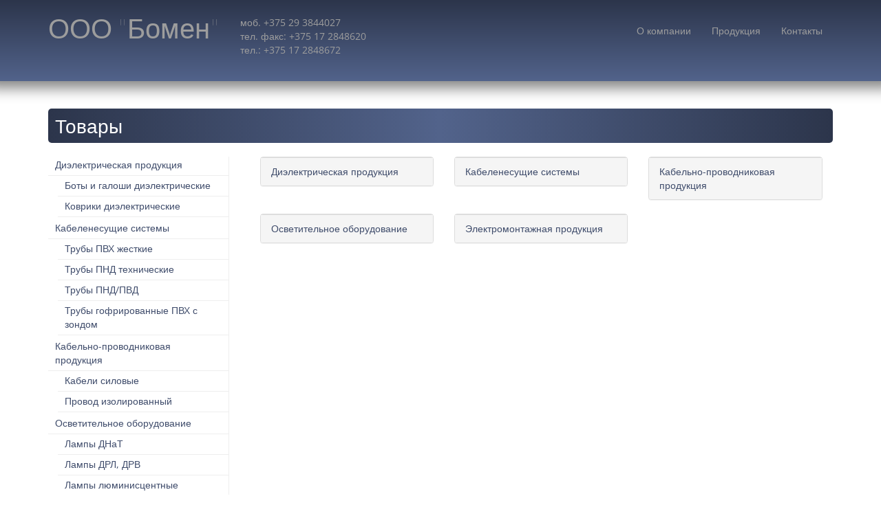

--- FILE ---
content_type: text/html; charset=utf-8
request_url: http://bomen.by/catalog/
body_size: 3164
content:

<!DOCTYPE html>
<html>
<head>
    <title>Товары | bomen.by</title>


<link rel="stylesheet" href="/static/CACHE/css/3a139ac205b5.css" type="text/css" />





</head>
<body>

<header>
    <div class="navbar navbar-inverse navbar-static">
      <div class="container">
        <div class="navbar-header">
          <a href="/" class="navbar-brand">ООО "Бомен"</a>
          <button class="navbar-toggle" type="button" data-toggle="collapse" data-target="#navbar-main">
            <i class="fa fa-bars"></i>
          </button>
            <p class="navbar-text pull-right header-tel">моб. +375 29 3844027<br>тел. факс: +375 17 2848620 <br>тел.: +375 17 2848672</p>
        </div>
        <div class="navbar-collapse collapse" id="navbar-main">

          <ul class="nav navbar-nav navbar-right">
            <li><a href="/about/">О компании</a></li>
            <li><a href="/catalog/">Продукция</a></li>
            <li><a href="/contacts/">Контакты</a></li>
          </ul>


        </div>
      </div>
    </div>
</header>


    <main class="container">
    
        <div class="page-header">
            <h1>Товары</h1>
        </div>
    

    
        <div class="row">
            <div class="col-md-3 side-menu">
            
                
                <ul class="nav nav-pills nav-stacked">
                    
                        <li>
                            <a href="/catalog/dielektricheskaya-produkciya/"> Диэлектрическая продукция</a>
                            <hr>
                            
                                <ul class="nav nav-pills nav-stacked">
                                    
                        <li>
                            <a href="/catalog/dielektricheskaya-produkciya/boty-i-galoshi-dielektricheskie/"> Боты и галоши диэлектрические</a>
                            <hr>
                            
                        </li>
                    
                        <li>
                            <a href="/catalog/dielektricheskaya-produkciya/kovriki-dielektricheskie/"> Коврики диэлектрические</a>
                            <hr>
                            
                        </li>
                    
                                </ul>
                            
                        </li>
                    
                        <li>
                            <a href="/catalog/elektromontazhnaya-produ/"> Кабеленесущие системы</a>
                            <hr>
                            
                                <ul class="nav nav-pills nav-stacked">
                                    
                        <li>
                            <a href="/catalog/elektromontazhnaya-produ/truba-pvh-zhestkaya/"> Трубы ПВХ жесткие</a>
                            <hr>
                            
                        </li>
                    
                        <li>
                            <a href="/catalog/elektromontazhnaya-produ/truba-pnd/"> Трубы ПНД технические</a>
                            <hr>
                            
                        </li>
                    
                        <li>
                            <a href="/catalog/elektromontazhnaya-produ/truba-pndpvd/"> Трубы ПНД/ПВД</a>
                            <hr>
                            
                        </li>
                    
                        <li>
                            <a href="/catalog/elektromontazhnaya-produ/truba-gofrirovannaya-pvh/"> Трубы гофрированные ПВХ с зондом</a>
                            <hr>
                            
                        </li>
                    
                                </ul>
                            
                        </li>
                    
                        <li>
                            <a href="/catalog/kabelno-provodnikovaya-produkciya/"> Кабельно-проводниковая продукция</a>
                            <hr>
                            
                                <ul class="nav nav-pills nav-stacked">
                                    
                        <li>
                            <a href="/catalog/kabelno-provodnikovaya-produkciya/kabeli-silovye/"> Кабели силовые</a>
                            <hr>
                            
                        </li>
                    
                        <li>
                            <a href="/catalog/kabelno-provodnikovaya-produkciya/provod-izolirovannyj/"> Провод изолированный </a>
                            <hr>
                            
                        </li>
                    
                                </ul>
                            
                        </li>
                    
                        <li>
                            <a href="/catalog/osvetitelnoe-oborudovanie/"> Осветительное оборудование</a>
                            <hr>
                            
                                <ul class="nav nav-pills nav-stacked">
                                    
                        <li>
                            <a href="/catalog/osvetitelnoe-oborudovanie/lampy-dnat/"> Лампы ДНаТ</a>
                            <hr>
                            
                        </li>
                    
                        <li>
                            <a href="/catalog/osvetitelnoe-oborudovanie/lampy-drl-drv/"> Лампы ДРЛ, ДРВ</a>
                            <hr>
                            
                        </li>
                    
                        <li>
                            <a href="/catalog/osvetitelnoe-oborudovanie/lampy-lyuminiscentnye/"> Лампы люминисцентные</a>
                            <hr>
                            
                        </li>
                    
                        <li>
                            <a href="/catalog/osvetitelnoe-oborudovanie/lampy-svetodiodnye/"> Лампы светодиодные</a>
                            <hr>
                            
                                <ul class="nav nav-pills nav-stacked">
                                    
                                </ul>
                            
                        </li>
                    
                        <li>
                            <a href="/catalog/osvetitelnoe-oborudovanie/svetilniki-obshego-naznacheniya/"> Светильники общего назначения</a>
                            <hr>
                            
                        </li>
                    
                        <li>
                            <a href="/catalog/osvetitelnoe-oborudovanie/svetilniki-promyshlennye/"> Светильники промышленные</a>
                            <hr>
                            
                        </li>
                    
                        <li>
                            <a href="/catalog/osvetitelnoe-oborudovanie/svetilniki-svetodiodnye/"> Светильники светодиодные</a>
                            <hr>
                            
                        </li>
                    
                        <li>
                            <a href="/catalog/osvetitelnoe-oborudovanie/svetilniki-ulichnye/"> Светильники уличные</a>
                            <hr>
                            
                        </li>
                    
                                </ul>
                            
                        </li>
                    
                        <li>
                            <a href="/catalog/elektromontazhnaya-produkciya/"> Электромонтажная продукция</a>
                            <hr>
                            
                                <ul class="nav nav-pills nav-stacked">
                                    
                        <li>
                            <a href="/catalog/elektromontazhnaya-produkciya/kabel-kanal/"> Кабель-канал</a>
                            <hr>
                            
                        </li>
                    
                        <li>
                            <a href="/catalog/elektromontazhnaya-produkciya/metallorukav/"> Металлорукав</a>
                            <hr>
                            
                        </li>
                    
                                </ul>
                            
                        </li>
                    
                </ul>
            
            </div>
            <div class="col-md-9">
            
    

        
            <a class="col-md-4 col-xs-6" href="/catalog/dielektricheskaya-produkciya/">
                <div class="panel panel-default ">
                    
                    <div class="panel-footer">Диэлектрическая продукция</div>
                </div>
            </a>
        
            <a class="col-md-4 col-xs-6" href="/catalog/elektromontazhnaya-produ/">
                <div class="panel panel-default ">
                    
                    <div class="panel-footer">Кабеленесущие системы</div>
                </div>
            </a>
        
            <a class="col-md-4 col-xs-6" href="/catalog/kabelno-provodnikovaya-produkciya/">
                <div class="panel panel-default ">
                    
                    <div class="panel-footer">Кабельно-проводниковая продукция</div>
                </div>
            </a>
        
            <a class="col-md-4 col-xs-6" href="/catalog/osvetitelnoe-oborudovanie/">
                <div class="panel panel-default ">
                    
                    <div class="panel-footer">Осветительное оборудование</div>
                </div>
            </a>
        
            <a class="col-md-4 col-xs-6" href="/catalog/elektromontazhnaya-produkciya/">
                <div class="panel panel-default ">
                    
                    <div class="panel-footer">Электромонтажная продукция</div>
                </div>
            </a>
        


    

            </div>
        </div>
    
    </main>

    <footer>
        <div class="container">
            <div class="row">
                <div class="col-md-12">
                    &copy; ООО &laquo;Бомен&raquo;
                    <span class="pull-right">Разработка сайта <a href="http://cleverlook.by">cleverlook.by</a></span>
                </div>
            </div>
        </div>
    </footer>

    <div class="order-modal modal fade" id="add-order">
        <div class="modal-dialog">
            <div class="modal-content">
                <div class="modal-header">
                    <button type="button" class="close" data-dismiss="modal" aria-hidden="true"><i class="fa fa-times"></i></button>
                     <h4 class="modal-title">Оставьте заказ и мы его соберем</h4>
                </div>
                <form class="form-horizontal">
                <div class="modal-body">
                    

<input type='hidden' name='csrfmiddlewaretoken' value='GWiG6bXf9n6wJKrEo4U14OI0uehJv6bk' /> <div id="div_id_name" class="form-group"> <label for="id_name" class="control-label col-lg-3 requiredField">
                Имя<span class="asteriskField">*</span> </label> <div class="controls col-lg-9"> <input class="textinput textInput form-control" id="id_name" name="name" placeholder="Ваше имя" type="text" /> </div> </div> <div id="div_id_phone" class="form-group"> <label for="id_phone" class="control-label col-lg-3 requiredField">
                Телефон<span class="asteriskField">*</span> </label> <div class="controls col-lg-9"> <input class="phone textinput textInput form-control" id="id_phone" name="phone" placeholder="Мобильный телефон" type="text" /> </div> </div> <div id="div_id_email" class="form-group"> <label for="id_email" class="control-label col-lg-3 requiredField">
                Email<span class="asteriskField">*</span> </label> <div class="controls col-lg-9"> <input class="textinput textInput form-control" id="id_email" name="email" placeholder="Ваш email" type="text" /> </div> </div> <div id="div_id_description" class="form-group"> <label for="id_description" class="control-label col-lg-3 requiredField">
                Что нужно<span class="asteriskField">*</span> </label> <div class="controls col-lg-9"> <textarea class="autosize textarea form-control" cols="40" id="id_description" name="description" placeholder="Напишите тут списком необходимые позиции" rows="2">
</textarea> </div> </div>

                </div>
                <div class="modal-footer">
                    <input type="submit" class="btn btn-primary" value="Отправить" />
                    <button class="btn btn-default" data-dismiss="modal">Отмена</button>
                </div>
                </form>
            </div>
            <!-- /.modal-content -->
        </div>
        <!-- /.modal-dialog -->
    </div>
    <!-- /.modal -->

     <div class="order-modal modal fade" id="add-call-request">
        <div class="modal-dialog">
            <div class="modal-content">
                <div class="modal-header">
                    <button type="button" class="close" data-dismiss="modal" aria-hidden="true"><i class="fa fa-times"></i></button>
                     <h4 class="modal-title">Отправьте ваш номер и мы вам перезвоним</h4>
                </div>
                <form class="form-horizontal">
                <div class="modal-body">
                    

<input type='hidden' name='csrfmiddlewaretoken' value='GWiG6bXf9n6wJKrEo4U14OI0uehJv6bk' /> <div id="div_id_name" class="form-group"> <label for="id_name" class="control-label col-lg-3 requiredField">
                Имя<span class="asteriskField">*</span> </label> <div class="controls col-lg-9"> <input class="textinput textInput form-control" id="id_name" name="name" placeholder="Ваше имя" type="text" /> </div> </div> <div id="div_id_phone" class="form-group"> <label for="id_phone" class="control-label col-lg-3 requiredField">
                Телефон<span class="asteriskField">*</span> </label> <div class="controls col-lg-9"> <input class="phone textinput textInput form-control" id="id_phone" name="phone" placeholder="Мобильный телефон" type="text" /> </div> </div>

                </div>
                <div class="modal-footer">
                    <input type="submit" class="btn btn-primary" value="Отправить" />
                    <button class="btn btn-default" data-dismiss="modal">Отмена</button>
                </div>
                </form>
            </div>
            <!-- /.modal-content -->
        </div>
        <!-- /.modal-dialog -->
    </div>
    <!-- /.modal -->

<script type="text/javascript" src="/static/CACHE/js/fd40b898f5f8.js"></script>
    <script>
  (function(i,s,o,g,r,a,m){i['GoogleAnalyticsObject']=r;i[r]=i[r]||function(){
  (i[r].q=i[r].q||[]).push(arguments)},i[r].l=1*new Date();a=s.createElement(o),
  m=s.getElementsByTagName(o)[0];a.async=1;a.src=g;m.parentNode.insertBefore(a,m)
  })(window,document,'script','//www.google-analytics.com/analytics.js','ga');

  ga('create', 'UA-8086464-4', 'auto');
  ga('send', 'pageview');
</script>
</body>
</html>

--- FILE ---
content_type: text/plain
request_url: https://www.google-analytics.com/j/collect?v=1&_v=j102&a=557941540&t=pageview&_s=1&dl=http%3A%2F%2Fbomen.by%2Fcatalog%2F&ul=en-us%40posix&dt=%D0%A2%D0%BE%D0%B2%D0%B0%D1%80%D1%8B%20%7C%20bomen.by&sr=1280x720&vp=1280x720&_u=IEBAAEABAAAAACAAI~&jid=1310382019&gjid=2133041184&cid=1069838199.1765120997&tid=UA-8086464-4&_gid=215762079.1765120997&_r=1&_slc=1&z=871564861
body_size: -283
content:
2,cG-108DXY93LD